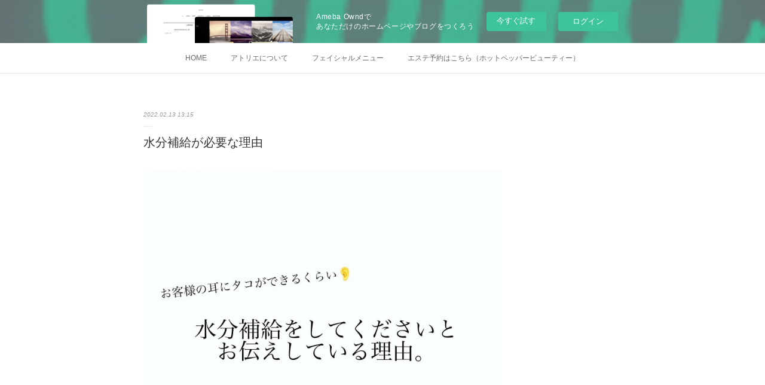

--- FILE ---
content_type: text/html; charset=utf-8
request_url: https://naotaniguchi.themedia.jp/posts/32376478
body_size: 10921
content:
<!doctype html>

            <html lang="ja" data-reactroot=""><head><meta charSet="UTF-8"/><meta http-equiv="X-UA-Compatible" content="IE=edge"/><meta name="viewport" content="width=device-width,user-scalable=no,initial-scale=1.0,minimum-scale=1.0,maximum-scale=1.0"/><title data-react-helmet="true">水分補給が必要な理由 | le.lieu（谷口奈央）Nao Taniguchi Make-up</title><link data-react-helmet="true" rel="canonical" href="https://naotaniguchi.themedia.jp/posts/32376478/"/><meta name="description" content="美肌作りは体作り。『人間は水の袋』と言われる生き物。細胞一つ一つの中はもちろん、細胞間も自由水で満たされています。そして、常に新鮮な綺麗な水分と入れ替えをしてあげることで若々しい体を保つ基礎となります"/><meta property="fb:app_id" content="522776621188656"/><meta property="og:url" content="https://naotaniguchi.themedia.jp/posts/32376478"/><meta property="og:type" content="article"/><meta property="og:title" content="水分補給が必要な理由"/><meta property="og:description" content="美肌作りは体作り。『人間は水の袋』と言われる生き物。細胞一つ一つの中はもちろん、細胞間も自由水で満たされています。そして、常に新鮮な綺麗な水分と入れ替えをしてあげることで若々しい体を保つ基礎となります"/><meta property="og:image" content="https://cdn.amebaowndme.com/madrid-prd/madrid-web/images/sites/445396/b9004cb3706f9f3ec6afd6f731c8133e_532ed6a5158938f3ad83ae615d02478f.jpg"/><meta property="og:site_name" content="le.lieu（谷口奈央）Nao Taniguchi Make-up"/><meta property="og:locale" content="ja_JP"/><meta name="twitter:card" content="summary_large_image"/><meta name="twitter:site" content="@amebaownd"/><meta name="twitter:title" content="水分補給が必要な理由 | le.lieu（谷口奈央）Nao Taniguchi Make-up"/><meta name="twitter:description" content="美肌作りは体作り。『人間は水の袋』と言われる生き物。細胞一つ一つの中はもちろん、細胞間も自由水で満たされています。そして、常に新鮮な綺麗な水分と入れ替えをしてあげることで若々しい体を保つ基礎となります"/><meta name="twitter:image" content="https://cdn.amebaowndme.com/madrid-prd/madrid-web/images/sites/445396/b9004cb3706f9f3ec6afd6f731c8133e_532ed6a5158938f3ad83ae615d02478f.jpg"/><meta name="twitter:app:id:iphone" content="911640835"/><meta name="twitter:app:url:iphone" content="amebaownd://public/sites/445396/posts/32376478"/><meta name="twitter:app:id:googleplay" content="jp.co.cyberagent.madrid"/><meta name="twitter:app:url:googleplay" content="amebaownd://public/sites/445396/posts/32376478"/><meta name="twitter:app:country" content="US"/><link rel="amphtml" href="https://amp.amebaownd.com/posts/32376478"/><link rel="alternate" type="application/rss+xml" title="le.lieu（谷口奈央）Nao Taniguchi Make-up" href="https://naotaniguchi.themedia.jp/rss.xml"/><link rel="alternate" type="application/atom+xml" title="le.lieu（谷口奈央）Nao Taniguchi Make-up" href="https://naotaniguchi.themedia.jp/atom.xml"/><link rel="sitemap" type="application/xml" title="Sitemap" href="/sitemap.xml"/><link href="https://static.amebaowndme.com/madrid-frontend/css/user.min-a66be375c.css" rel="stylesheet" type="text/css"/><link href="https://static.amebaowndme.com/madrid-frontend/css/malia/index.min-a66be375c.css" rel="stylesheet" type="text/css"/><link rel="icon" href="https://cdn.amebaowndme.com/madrid-prd/madrid-web/images/sites/445396/74d7ed3d93fc0334ce312f402ac0babc_f544aed62e50fd01dc2b62ecd0a38acf.png?width=32&amp;height=32"/><link rel="apple-touch-icon" href="https://cdn.amebaowndme.com/madrid-prd/madrid-web/images/sites/445396/74d7ed3d93fc0334ce312f402ac0babc_f544aed62e50fd01dc2b62ecd0a38acf.png?width=180&amp;height=180"/><style id="site-colors" charSet="UTF-8">.u-nav-clr {
  color: #666666;
}
.u-nav-bdr-clr {
  border-color: #666666;
}
.u-nav-bg-clr {
  background-color: #ffffff;
}
.u-nav-bg-bdr-clr {
  border-color: #ffffff;
}
.u-site-clr {
  color: #7f4b8c;
}
.u-base-bg-clr {
  background-color: #ffffff;
}
.u-btn-clr {
  color: #bbbbbb;
}
.u-btn-clr:hover,
.u-btn-clr--active {
  color: rgba(187,187,187, 0.7);
}
.u-btn-clr--disabled,
.u-btn-clr:disabled {
  color: rgba(187,187,187, 0.5);
}
.u-btn-bdr-clr {
  border-color: #cccccc;
}
.u-btn-bdr-clr:hover,
.u-btn-bdr-clr--active {
  border-color: rgba(204,204,204, 0.7);
}
.u-btn-bdr-clr--disabled,
.u-btn-bdr-clr:disabled {
  border-color: rgba(204,204,204, 0.5);
}
.u-btn-bg-clr {
  background-color: #cccccc;
}
.u-btn-bg-clr:hover,
.u-btn-bg-clr--active {
  background-color: rgba(204,204,204, 0.7);
}
.u-btn-bg-clr--disabled,
.u-btn-bg-clr:disabled {
  background-color: rgba(204,204,204, 0.5);
}
.u-txt-clr {
  color: #333333;
}
.u-txt-clr--lv1 {
  color: rgba(51,51,51, 0.7);
}
.u-txt-clr--lv2 {
  color: rgba(51,51,51, 0.5);
}
.u-txt-clr--lv3 {
  color: rgba(51,51,51, 0.3);
}
.u-txt-bg-clr {
  background-color: #eaeaea;
}
.u-lnk-clr,
.u-clr-area a {
  color: #7f4b8c;
}
.u-lnk-clr:visited,
.u-clr-area a:visited {
  color: rgba(127,75,140, 0.7);
}
.u-lnk-clr:hover,
.u-clr-area a:hover {
  color: rgba(127,75,140, 0.5);
}
.u-ttl-blk-clr {
  color: #7f4b8c;
}
.u-ttl-blk-bdr-clr {
  border-color: #7f4b8c;
}
.u-ttl-blk-bdr-clr--lv1 {
  border-color: #e5dbe8;
}
.u-bdr-clr {
  border-color: #ebebeb;
}
.u-acnt-bdr-clr {
  border-color: #ffffff;
}
.u-acnt-bg-clr {
  background-color: #ffffff;
}
body {
  background-color: #ffffff;
}
blockquote {
  color: rgba(51,51,51, 0.7);
  border-left-color: #ebebeb;
};</style><style id="user-css" charSet="UTF-8">;</style><style media="screen and (max-width: 800px)" id="user-sp-css" charSet="UTF-8">;</style><script>
              (function(i,s,o,g,r,a,m){i['GoogleAnalyticsObject']=r;i[r]=i[r]||function(){
              (i[r].q=i[r].q||[]).push(arguments)},i[r].l=1*new Date();a=s.createElement(o),
              m=s.getElementsByTagName(o)[0];a.async=1;a.src=g;m.parentNode.insertBefore(a,m)
              })(window,document,'script','//www.google-analytics.com/analytics.js','ga');
            </script></head><body id="mdrd-a66be375c" class="u-txt-clr u-base-bg-clr theme-malia plan-basic  "><noscript><iframe src="//www.googletagmanager.com/ns.html?id=GTM-PXK9MM" height="0" width="0" style="display:none;visibility:hidden"></iframe></noscript><script>
            (function(w,d,s,l,i){w[l]=w[l]||[];w[l].push({'gtm.start':
            new Date().getTime(),event:'gtm.js'});var f=d.getElementsByTagName(s)[0],
            j=d.createElement(s),dl=l!='dataLayer'?'&l='+l:'';j.async=true;j.src=
            '//www.googletagmanager.com/gtm.js?id='+i+dl;f.parentNode.insertBefore(j,f);
            })(window,document, 'script', 'dataLayer', 'GTM-PXK9MM');
            </script><div id="content"><div class="page" data-reactroot=""><div class="page__outer"><div class="page__inner u-base-bg-clr"><aside style="opacity:1 !important;visibility:visible !important;text-indent:0 !important;transform:none !important;display:block !important;position:static !important;padding:0 !important;overflow:visible !important;margin:0 !important"><div class="owndbarHeader  " style="opacity:1 !important;visibility:visible !important;text-indent:0 !important;transform:none !important;display:block !important;position:static !important;padding:0 !important;overflow:visible !important;margin:0 !important"></div></aside><div role="navigation" class="common-header__outer u-nav-bg-clr"><input type="checkbox" id="header-switch" class="common-header__switch"/><div class="common-header"><div class="common-header__inner js-nav-overflow-criterion"><ul class="common-header__nav common-header-nav"><li class="common-header-nav__item js-nav-item "><a target="" class="u-nav-clr" href="/">HOME</a></li><li class="common-header-nav__item js-nav-item "><a target="" class="u-nav-clr" href="/pages/1729476/page_201707052118">アトリエについて</a></li><li class="common-header-nav__item js-nav-item "><a target="" class="u-nav-clr" href="/pages/4316905/page_202010151559">フェイシャルメニュー</a></li><li class="common-header-nav__item js-nav-item "><a href="https://beauty.hotpepper.jp/kr/slnH000527498/" target="_blank" class="u-nav-clr">エステ予約はこちら（ホットペッパービューティー）</a></li></ul></div><label class="common-header__more u-nav-bdr-clr" for="header-switch"><span class="u-nav-bdr-clr"><span class="u-nav-bdr-clr"><span class="u-nav-bdr-clr"></span></span></span></label></div></div><div><div role="main" class="page__main-outer u-base-bg-clr"><div class="page__main page__main--blog-detail"><div class="section"><div class="page__main--blog-detail"><div class="blog-article-outer"><article class="blog-article"><div class="blog-article__inner"><div class="blog-article__header"><time class="blog-article__date u-txt-clr u-txt-clr--lv2 u-bdr-clr" dateTime="2022-02-13T13:15:27Z">2022.02.13 13:15</time></div><div class="blog-article__content"><div class="blog-article__title blog-title"><h1 class="blog-title__text u-txt-clr">水分補給が必要な理由</h1></div><div class="blog-article__body blog-body"><div class="blog-body__item"><div><div class="img img__item--"><div><img alt=""/></div></div></div></div><div class="blog-body__item"><div><div class="blog-body__text u-txt-clr u-clr-area" data-block-type="text"><p><br></p><p>美肌作りは体作り。</p><p><br></p><p>『人間は水の袋』と言われる生き物。</p><p><br></p><p>細胞一つ一つの中はもちろん、</p><p>細胞間も自由水で満たされています。</p><p><br></p><p><br></p><p><br></p><p>そして、常に新鮮な綺麗な水分と</p><p>入れ替えをしてあげることで</p><p>若々しい体を保つ基礎となります。</p><p><br></p><p><br></p><p><br></p><p>ほとんどの方がインナードライと言われる現代。</p><p><br></p><p>実は、市販のスキンケア製品の原料の</p><p>ほとんどが『水』となっているのは、</p><p>濃い成分化粧品にインナードライ肌が</p><p>耐えられないという理由もあります。</p><p><br></p><p><br></p><p>化粧品ですぐ肌が荒れるという方は、</p><p>インナードライ肌の可能性が高いです。</p><p>（医療的診断がある方は除きます）</p><p><br></p><p><br></p><p>肌が水分で満たされている方と</p><p>乾燥しすぎている方とでは、</p><p>化粧品が浸透してきた時の成分濃度が</p><p>全然変わってきてしまいます。</p><p><br></p><p><br></p><p><br></p><p>潤っている方は</p><p>500mlのペットボトルいっぱいに</p><p>水が入っているところに</p><p>美容液を垂らすのと同じなのに、</p><p><br></p><p>乾燥肌の方はほぼからに近いペットボトルに</p><p>美容液が入ってくる状態に近くなります。</p><p><br></p><p><br></p><p><br></p><p>つまり、美容液濃度が濃すぎて</p><p>細胞が過敏に反応してしまい</p><p>それを敏感肌で荒れやすいと</p><p>勘違いしている場合もあります。</p><p><br></p><p><br></p><p><br></p><p>その判断を見極めるためにも、</p><p>高い化粧品やサロンケアをする前に、</p><p>ぜひ水分補給をしてみてほしいです。</p><p><br></p><p><br></p><p>肌荒れの原因は100人いたら100通り！</p><p>一つ一つ一緒に見つけていきましょう。</p><p><br></p><p class=""><br></p><p>スキンケア商品のお試し、ご購入のみもお気軽にお問い合わせください。</p><p class=""><br></p></div></div></div><div class="blog-body__item"><div><div class="quote u-clr-area quote--line.me"><div class="ogp u-bdr-clr"><a target="_blank" class="ogp__action" href="https://lin.ee/MNxZNbK"><div class="ogp__img"><div><img alt=""/></div></div><div class="ogp__body"><p class="ogp__title u-txt-clr">LINE Add Friend</p><div class="ogp__text u-txt-clr u-txt-clr--lv1"><p>LINE</p></div><p class="ogp__site ogp__site--ellipsis u-txt-clr u-txt-clr--lv1">line.me</p></div></a></div></div></div></div><div class="blog-body__item"><div><div class="img img__item--"><div><img alt=""/></div></div></div></div><div class="blog-body__item"><div><div class="blog-body__text u-txt-clr u-clr-area" data-block-type="text"><p><br></p><p><br></p><p>============</p><p>le.lieu</p><p>富山市窪本町</p><p>平日10時〜16時</p><p class="">土曜9時〜13時</p><p class="">※日、祝定休</p><p class=""><br></p><p class="">完全予約制</p><p class="">完全入替制</p><p class="">メンズOK</p><p class=""><br></p><p>消毒のご協力ありがとうございます。</p></div></div></div></div></div><div class="blog-article__footer"><div class="bloginfo"><div class="bloginfo__category bloginfo-category"><ul class="bloginfo-category__list bloginfo-category-list"><li class="bloginfo-category-list__item"><a class="u-txt-clr u-txt-clr--lv2" href="/posts/categories/3700594">スキンケア<!-- -->(<!-- -->30<!-- -->)</a></li></ul></div></div><div class="reblog-btn-outer"><div class="reblog-btn-body"><button class="reblog-btn"><span class="reblog-btn__inner"><span class="icon icon--reblog2"></span></span></button></div></div></div></div><div class="complementary-outer complementary-outer--slot2"><div class="complementary complementary--shareButton "><div class="block-type--shareButton"><div class="share share--filled share--filled-4"><button class="share__btn--facebook share__btn share__btn--filled"><span aria-hidden="true" class="icon--facebook icon"></span></button><button class="share__btn--twitter share__btn share__btn--filled"><span aria-hidden="true" class="icon--twitter icon"></span></button><button class="share__btn--nanagogo share__btn share__btn--filled"><span aria-hidden="true" class="icon--nanagogo icon"></span></button></div></div></div><div class="complementary complementary--siteFollow "><div class="block-type--siteFollow"><div class="site-follow u-bdr-clr"><div class="site-follow__img"><div><img alt=""/></div></div><div class="site-follow__body"><p class="site-follow__title u-txt-clr"><span class="site-follow__title-inner ">le.lieu（谷口奈央）Nao Taniguchi Make-up</span></p><p class="site-follow__text u-txt-clr u-txt-clr--lv1">圧倒的な『キレイ』を手に入れる。
富山市の自宅アトリエでメイクレッスン、お肌ケアの提案をしています。
レッスンのスケジュールや様子、メイクアップ情報などを更新しています。</p><div class="site-follow__btn-outer"><button class="site-follow__btn site-follow__btn--yet"><div class="site-follow__btn-text"><span aria-hidden="true" class="site-follow__icon icon icon--plus"></span>フォロー</div></button></div></div></div></div></div><div class="complementary complementary--relatedPosts "><div class="block-type--relatedPosts"></div></div><div class="complementary complementary--postPrevNext "><div class="block-type--postPrevNext"><div class="pager pager--type1"><ul class="pager__list"><li class="pager__item pager__item--prev pager__item--bg"><a class="pager__item-inner " style="background-image:url(https://cdn.amebaowndme.com/madrid-prd/madrid-web/images/sites/445396/651cb3ba3588641e21557450e33481d5_0d717298e90fb45e15c4cb405cf59f08.jpg?width=400)" href="/posts/32452369"><time class="pager__date " dateTime="2022-02-18T12:48:03Z">2022.02.18 12:48</time><div><span class="pager__description ">リアボーテ　タラソトリートメント</span></div><span aria-hidden="true" class="pager__icon icon icon--disclosure-l4 "></span></a></li><li class="pager__item pager__item--next pager__item--bg"><a class="pager__item-inner " style="background-image:url(https://imgbp.hotp.jp/CSP/IMG_SRC_K/36/76/C025743676/C025743676_73-97.jpg)" href="/posts/32212328"><time class="pager__date " dateTime="2022-02-03T02:38:26Z">2022.02.03 02:38</time><div><span class="pager__description ">メニューを見直し中</span></div><span aria-hidden="true" class="pager__icon icon icon--disclosure-r4 "></span></a></li></ul></div></div></div></div><div class="blog-article__comment"><div class="comment-list js-comment-list"><div><p class="comment-count u-txt-clr u-txt-clr--lv2"><span>0</span>コメント</p><ul><li class="comment-list__item comment-item js-comment-form"><div class="comment-item__body"><form class="comment-item__form u-bdr-clr "><div class="comment-item__form-head"><textarea type="text" id="post-comment" maxLength="1100" placeholder="コメントする..." class="comment-item__input"></textarea></div><div class="comment-item__form-foot"><p class="comment-item__count-outer"><span class="comment-item__count ">1000</span> / 1000</p><button type="submit" disabled="" class="comment-item__submit">投稿</button></div></form></div></li></ul></div></div></div><div class="pswp" tabindex="-1" role="dialog" aria-hidden="true"><div class="pswp__bg"></div><div class="pswp__scroll-wrap"><div class="pswp__container"><div class="pswp__item"></div><div class="pswp__item"></div><div class="pswp__item"></div></div><div class="pswp__ui pswp__ui--hidden"><div class="pswp__top-bar"><div class="pswp__counter"></div><button class="pswp__button pswp__button--close" title="Close (Esc)"></button><button class="pswp__button pswp__button--share" title="Share"></button><button class="pswp__button pswp__button--fs" title="Toggle fullscreen"></button><button class="pswp__button pswp__button--zoom" title="Zoom in/out"></button><div class="pswp__preloader"><div class="pswp__preloader__icn"><div class="pswp__preloader__cut"><div class="pswp__preloader__donut"></div></div></div></div></div><div class="pswp__share-modal pswp__share-modal--hidden pswp__single-tap"><div class="pswp__share-tooltip"></div></div><div class="pswp__button pswp__button--close pswp__close"><span class="pswp__close__item pswp__close"></span><span class="pswp__close__item pswp__close"></span></div><div class="pswp__bottom-bar"><button class="pswp__button pswp__button--arrow--left js-lightbox-arrow" title="Previous (arrow left)"></button><button class="pswp__button pswp__button--arrow--right js-lightbox-arrow" title="Next (arrow right)"></button></div><div class=""><div class="pswp__caption"><div class="pswp__caption"></div><div class="pswp__caption__link"><a class="js-link"></a></div></div></div></div></div></div></article></div></div></div></div></div></div><aside style="opacity:1 !important;visibility:visible !important;text-indent:0 !important;transform:none !important;display:block !important;position:static !important;padding:0 !important;overflow:visible !important;margin:0 !important"><div class="owndbar" style="opacity:1 !important;visibility:visible !important;text-indent:0 !important;transform:none !important;display:block !important;position:static !important;padding:0 !important;overflow:visible !important;margin:0 !important"></div></aside><footer role="contentinfo" class="page__footer footer" style="opacity:1 !important;visibility:visible !important;text-indent:0 !important;overflow:visible !important;position:static !important"><div class="footer__inner u-bdr-clr " style="opacity:1 !important;visibility:visible !important;text-indent:0 !important;overflow:visible !important;display:block !important;transform:none !important"><div class="footer__item u-bdr-clr" style="opacity:1 !important;visibility:visible !important;text-indent:0 !important;overflow:visible !important;display:block !important;transform:none !important"><p class="footer__copyright u-font"><small class="u-txt-clr u-txt-clr--lv2 u-font" style="color:rgba(51,51,51, 0.5) !important">Copyright © <!-- -->2025<!-- --> <!-- -->le.lieu（谷口奈央）Nao Taniguchi Make-up<!-- -->.</small></p><div class="powered-by"><a href="https://www.amebaownd.com" class="powered-by__link"><span class="powered-by__text">Powered by</span><span class="powered-by__logo">AmebaOwnd</span><span class="powered-by__text">無料でホームページをつくろう</span></a></div></div></div></footer></div></div><div class="toast"></div></div></div><img src="//sy.ameblo.jp/sync/?org=sy.themedia.jp" alt="" style="display:none" width="1" height="1"/><script charSet="UTF-8">window.mdrdEnv="prd";</script><script charSet="UTF-8">window.INITIAL_STATE={"authenticate":{"authCheckCompleted":false,"isAuthorized":false},"blogPostReblogs":{},"category":{},"currentSite":{"fetching":false,"status":null,"site":{}},"shopCategory":{},"categories":{},"notifications":{},"page":{},"paginationTitle":{},"postArchives":{},"postComments":{"32376478":{"data":[],"pagination":{"total":0,"offset":0,"limit":3,"cursors":{"after":"","before":""}},"fetching":false},"submitting":false,"postStatus":null},"postDetail":{"postDetail-blogPostId:32376478":{"fetching":false,"loaded":true,"meta":{"code":200},"data":{"id":"32376478","userId":"593869","siteId":"445396","status":"publish","title":"水分補給が必要な理由","contents":[{"type":"image","fit":true,"scale":0.75,"align":"","url":"https:\u002F\u002Fcdn.amebaowndme.com\u002Fmadrid-prd\u002Fmadrid-web\u002Fimages\u002Fsites\u002F445396\u002Fb9004cb3706f9f3ec6afd6f731c8133e_532ed6a5158938f3ad83ae615d02478f.jpg","link":"","width":1440,"height":1440,"target":"_self","lightboxIndex":0},{"type":"text","format":"html","value":"\u003Cp\u003E\u003Cbr\u003E\u003C\u002Fp\u003E\u003Cp\u003E美肌作りは体作り。\u003C\u002Fp\u003E\u003Cp\u003E\u003Cbr\u003E\u003C\u002Fp\u003E\u003Cp\u003E『人間は水の袋』と言われる生き物。\u003C\u002Fp\u003E\u003Cp\u003E\u003Cbr\u003E\u003C\u002Fp\u003E\u003Cp\u003E細胞一つ一つの中はもちろん、\u003C\u002Fp\u003E\u003Cp\u003E細胞間も自由水で満たされています。\u003C\u002Fp\u003E\u003Cp\u003E\u003Cbr\u003E\u003C\u002Fp\u003E\u003Cp\u003E\u003Cbr\u003E\u003C\u002Fp\u003E\u003Cp\u003E\u003Cbr\u003E\u003C\u002Fp\u003E\u003Cp\u003Eそして、常に新鮮な綺麗な水分と\u003C\u002Fp\u003E\u003Cp\u003E入れ替えをしてあげることで\u003C\u002Fp\u003E\u003Cp\u003E若々しい体を保つ基礎となります。\u003C\u002Fp\u003E\u003Cp\u003E\u003Cbr\u003E\u003C\u002Fp\u003E\u003Cp\u003E\u003Cbr\u003E\u003C\u002Fp\u003E\u003Cp\u003E\u003Cbr\u003E\u003C\u002Fp\u003E\u003Cp\u003Eほとんどの方がインナードライと言われる現代。\u003C\u002Fp\u003E\u003Cp\u003E\u003Cbr\u003E\u003C\u002Fp\u003E\u003Cp\u003E実は、市販のスキンケア製品の原料の\u003C\u002Fp\u003E\u003Cp\u003Eほとんどが『水』となっているのは、\u003C\u002Fp\u003E\u003Cp\u003E濃い成分化粧品にインナードライ肌が\u003C\u002Fp\u003E\u003Cp\u003E耐えられないという理由もあります。\u003C\u002Fp\u003E\u003Cp\u003E\u003Cbr\u003E\u003C\u002Fp\u003E\u003Cp\u003E\u003Cbr\u003E\u003C\u002Fp\u003E\u003Cp\u003E化粧品ですぐ肌が荒れるという方は、\u003C\u002Fp\u003E\u003Cp\u003Eインナードライ肌の可能性が高いです。\u003C\u002Fp\u003E\u003Cp\u003E（医療的診断がある方は除きます）\u003C\u002Fp\u003E\u003Cp\u003E\u003Cbr\u003E\u003C\u002Fp\u003E\u003Cp\u003E\u003Cbr\u003E\u003C\u002Fp\u003E\u003Cp\u003E肌が水分で満たされている方と\u003C\u002Fp\u003E\u003Cp\u003E乾燥しすぎている方とでは、\u003C\u002Fp\u003E\u003Cp\u003E化粧品が浸透してきた時の成分濃度が\u003C\u002Fp\u003E\u003Cp\u003E全然変わってきてしまいます。\u003C\u002Fp\u003E\u003Cp\u003E\u003Cbr\u003E\u003C\u002Fp\u003E\u003Cp\u003E\u003Cbr\u003E\u003C\u002Fp\u003E\u003Cp\u003E\u003Cbr\u003E\u003C\u002Fp\u003E\u003Cp\u003E潤っている方は\u003C\u002Fp\u003E\u003Cp\u003E500mlのペットボトルいっぱいに\u003C\u002Fp\u003E\u003Cp\u003E水が入っているところに\u003C\u002Fp\u003E\u003Cp\u003E美容液を垂らすのと同じなのに、\u003C\u002Fp\u003E\u003Cp\u003E\u003Cbr\u003E\u003C\u002Fp\u003E\u003Cp\u003E乾燥肌の方はほぼからに近いペットボトルに\u003C\u002Fp\u003E\u003Cp\u003E美容液が入ってくる状態に近くなります。\u003C\u002Fp\u003E\u003Cp\u003E\u003Cbr\u003E\u003C\u002Fp\u003E\u003Cp\u003E\u003Cbr\u003E\u003C\u002Fp\u003E\u003Cp\u003E\u003Cbr\u003E\u003C\u002Fp\u003E\u003Cp\u003Eつまり、美容液濃度が濃すぎて\u003C\u002Fp\u003E\u003Cp\u003E細胞が過敏に反応してしまい\u003C\u002Fp\u003E\u003Cp\u003Eそれを敏感肌で荒れやすいと\u003C\u002Fp\u003E\u003Cp\u003E勘違いしている場合もあります。\u003C\u002Fp\u003E\u003Cp\u003E\u003Cbr\u003E\u003C\u002Fp\u003E\u003Cp\u003E\u003Cbr\u003E\u003C\u002Fp\u003E\u003Cp\u003E\u003Cbr\u003E\u003C\u002Fp\u003E\u003Cp\u003Eその判断を見極めるためにも、\u003C\u002Fp\u003E\u003Cp\u003E高い化粧品やサロンケアをする前に、\u003C\u002Fp\u003E\u003Cp\u003Eぜひ水分補給をしてみてほしいです。\u003C\u002Fp\u003E\u003Cp\u003E\u003Cbr\u003E\u003C\u002Fp\u003E\u003Cp\u003E\u003Cbr\u003E\u003C\u002Fp\u003E\u003Cp\u003E肌荒れの原因は100人いたら100通り！\u003C\u002Fp\u003E\u003Cp\u003E一つ一つ一緒に見つけていきましょう。\u003C\u002Fp\u003E\u003Cp\u003E\u003Cbr\u003E\u003C\u002Fp\u003E\u003Cp class=\"\"\u003E\u003Cbr\u003E\u003C\u002Fp\u003E\u003Cp\u003Eスキンケア商品のお試し、ご購入のみもお気軽にお問い合わせください。\u003C\u002Fp\u003E\u003Cp class=\"\"\u003E\u003Cbr\u003E\u003C\u002Fp\u003E"},{"type":"quote","provider":"","url":"https:\u002F\u002Flin.ee\u002FMNxZNbK","json":{"thumbnail":"https:\u002F\u002Fpage-share.line.me\u002F@jej5027h\u002Fog_image.png?ts=1644758101680","provider":"line.me","url":"https:\u002F\u002Fline.me\u002FR\u002Fti\u002Fp\u002F@jej5027h","title":"LINE Add Friend","description":"LINE"},"html":""},{"type":"image","fit":true,"scale":0.5,"align":"","url":"https:\u002F\u002Fcdn.amebaowndme.com\u002Fmadrid-prd\u002Fmadrid-web\u002Fimages\u002Fsites\u002F445396\u002F7b828510e9e3744ec27a634254390fbb_a0c5b7bf668c4524b829ed6aee407f18.png","link":"","width":360,"height":360,"target":"_self","lightboxIndex":1},{"type":"text","format":"html","value":"\u003Cp\u003E\u003Cbr\u003E\u003C\u002Fp\u003E\u003Cp\u003E\u003Cbr\u003E\u003C\u002Fp\u003E\u003Cp\u003E============\u003C\u002Fp\u003E\u003Cp\u003Ele.lieu\u003C\u002Fp\u003E\u003Cp\u003E富山市窪本町\u003C\u002Fp\u003E\u003Cp\u003E平日10時〜16時\u003C\u002Fp\u003E\u003Cp class=\"\"\u003E土曜9時〜13時\u003C\u002Fp\u003E\u003Cp class=\"\"\u003E※日、祝定休\u003C\u002Fp\u003E\u003Cp class=\"\"\u003E\u003Cbr\u003E\u003C\u002Fp\u003E\u003Cp class=\"\"\u003E完全予約制\u003C\u002Fp\u003E\u003Cp class=\"\"\u003E完全入替制\u003C\u002Fp\u003E\u003Cp class=\"\"\u003EメンズOK\u003C\u002Fp\u003E\u003Cp class=\"\"\u003E\u003Cbr\u003E\u003C\u002Fp\u003E\u003Cp\u003E消毒のご協力ありがとうございます。\u003C\u002Fp\u003E"}],"urlPath":"","publishedUrl":"https:\u002F\u002Fnaotaniguchi.themedia.jp\u002Fposts\u002F32376478","ogpDescription":"","ogpImageUrl":"","contentFiltered":"","viewCount":0,"commentCount":0,"reblogCount":0,"prevBlogPost":{"id":"32452369","title":"リアボーテ　タラソトリートメント","summary":"圧倒的な透明感！『リアボーテ　タラソトリートメント』","imageUrl":"https:\u002F\u002Fcdn.amebaowndme.com\u002Fmadrid-prd\u002Fmadrid-web\u002Fimages\u002Fsites\u002F445396\u002F651cb3ba3588641e21557450e33481d5_0d717298e90fb45e15c4cb405cf59f08.jpg","publishedAt":"2022-02-18T12:48:03Z"},"nextBlogPost":{"id":"32212328","title":"メニューを見直し中","summary":"ただいま、アトリエのメニューを少し見直ししています。グランハーブやグランタラソが加わり、そのほかのメニューも皆様の肌質に合わせてオーダーメイドで対応できるようになってきましたので、色々と模索中です。随時更新していますが、まだまだ追いついておりません^^;近日中にアップできる様に頑張ります！ぜひチェックをお願いします。ホットペッパーが、今のところ一番最新版になると思います。↓","imageUrl":"https:\u002F\u002Fimgbp.hotp.jp\u002FCSP\u002FIMG_SRC_K\u002F36\u002F76\u002FC025743676\u002FC025743676_73-97.jpg","publishedAt":"2022-02-03T02:38:26Z"},"rebloggedPost":false,"blogCategories":[{"id":"3700594","siteId":"445396","label":"スキンケア","publishedCount":30,"createdAt":"2020-11-06T13:44:29Z","updatedAt":"2021-11-09T06:45:40Z"}],"user":{"id":"593869","nickname":"happy-n-t","description":"結婚・妊娠を機に専業主婦に。\n初めての子育ての日々の生活を気ままに書いています\n","official":false,"photoUrl":"https:\u002F\u002Fprofile-api.ameba.jp\u002Fv2\u002Fas\u002Fo0670ff9f16f96082fff7caa7839b5243dd6ce8f\u002FprofileImage?cat=300","followingCount":1,"createdAt":"2018-03-08T12:41:11Z","updatedAt":"2022-05-06T08:36:34Z"},"updateUser":{"id":"593869","nickname":"happy-n-t","description":"結婚・妊娠を機に専業主婦に。\n初めての子育ての日々の生活を気ままに書いています\n","official":false,"photoUrl":"https:\u002F\u002Fprofile-api.ameba.jp\u002Fv2\u002Fas\u002Fo0670ff9f16f96082fff7caa7839b5243dd6ce8f\u002FprofileImage?cat=300","followingCount":1,"createdAt":"2018-03-08T12:41:11Z","updatedAt":"2022-05-06T08:36:34Z"},"comments":{"pagination":{"total":0,"offset":0,"limit":3,"cursors":{"after":"","before":""}},"data":[]},"publishedAt":"2022-02-13T13:15:27Z","createdAt":"2022-02-13T13:15:28Z","updatedAt":"2022-02-13T13:15:28Z","version":1}}},"postList":{},"shopList":{},"shopItemDetail":{},"pureAd":{},"keywordSearch":{},"proxyFrame":{"loaded":false},"relatedPostList":{},"route":{"route":{"path":"\u002Fposts\u002F:blog_post_id","component":function Connect(props, context) {
        _classCallCheck(this, Connect);

        var _this = _possibleConstructorReturn(this, _Component.call(this, props, context));

        _this.version = version;
        _this.store = props.store || context.store;

        (0, _invariant2["default"])(_this.store, 'Could not find "store" in either the context or ' + ('props of "' + connectDisplayName + '". ') + 'Either wrap the root component in a <Provider>, ' + ('or explicitly pass "store" as a prop to "' + connectDisplayName + '".'));

        var storeState = _this.store.getState();
        _this.state = { storeState: storeState };
        _this.clearCache();
        return _this;
      },"route":{"id":"0","type":"blog_post_detail","idForType":"0","title":"","urlPath":"\u002Fposts\u002F:blog_post_id","isHomePage":false}},"params":{"blog_post_id":"32376478"},"location":{"pathname":"\u002Fposts\u002F32376478","search":"","hash":"","action":"POP","key":"z0ki2k","query":{}}},"siteConfig":{"tagline":"圧倒的な『キレイ』を手に入れる。\n富山市の自宅アトリエでメイクレッスン、お肌ケアの提案をしています。\nレッスンのスケジュールや様子、メイクアップ情報などを更新しています。","title":"le.lieu（谷口奈央）Nao Taniguchi Make-up","copyright":"","iconUrl":"https:\u002F\u002Fcdn.amebaowndme.com\u002Fmadrid-prd\u002Fmadrid-web\u002Fimages\u002Fsites\u002F445396\u002F222aa796822e73e16b75e82e79569cca_c2e53536310634f3436879d0d725e18c.jpg","logoUrl":"https:\u002F\u002Fcdn.amebaowndme.com\u002Fmadrid-prd\u002Fmadrid-web\u002Fimages\u002Fsites\u002F445396\u002F20dd5fd430a787bb34f89ba8f4d65b70_59ff6f859eb2227b86ac615b515df264.jpg","coverImageUrl":"https:\u002F\u002Fcdn.amebaowndme.com\u002Fmadrid-prd\u002Fmadrid-web\u002Fimages\u002Fsites\u002F445396\u002F8dfdc6cd79ba5312d0785543a8f739e6_2e4fa090be9c2d12f299c367ad9b4968.jpg","homePageId":"1729475","siteId":"445396","siteCategoryIds":[147,312,318],"themeId":"5","theme":"malia","shopId":"","openedShop":false,"shop":{"law":{"userType":"","corporateName":"","firstName":"","lastName":"","zipCode":"","prefecture":"","address":"","telNo":"","aboutContact":"","aboutPrice":"","aboutPay":"","aboutService":"","aboutReturn":""},"privacyPolicy":{"operator":"","contact":"","collectAndUse":"","restrictionToThirdParties":"","supervision":"","disclosure":"","cookie":""}},"user":{"id":"593869","nickname":"happy-n-t","photoUrl":"","createdAt":"2018-03-08T12:41:11Z","updatedAt":"2022-05-06T08:36:34Z"},"commentApproval":"accept","plan":{"id":"1","name":"Free","ownd_header":false,"powered_by":false,"pure_ads":false},"verifiedType":"general","navigations":[{"title":"HOME","urlPath":".\u002F","target":"_self","pageId":"1729475"},{"title":"アトリエについて","urlPath":".\u002Fpages\u002F1729476\u002Fpage_201707052118","target":"_self","pageId":"1729476"},{"title":"フェイシャルメニュー","urlPath":".\u002Fpages\u002F4316905\u002Fpage_202010151559","target":"_self","pageId":"4316905"},{"title":"エステ予約はこちら（ホットペッパービューティー）","urlPath":"https:\u002F\u002Fbeauty.hotpepper.jp\u002Fkr\u002FslnH000527498\u002F","target":"_blank","pageId":"0"}],"routings":[{"id":"0","type":"blog","idForType":"0","title":"","urlPath":"\u002Fposts\u002Fpage\u002F:page_num","isHomePage":false},{"id":"0","type":"blog_post_archive","idForType":"0","title":"","urlPath":"\u002Fposts\u002Farchives\u002F:yyyy\u002F:mm","isHomePage":false},{"id":"0","type":"blog_post_archive","idForType":"0","title":"","urlPath":"\u002Fposts\u002Farchives\u002F:yyyy\u002F:mm\u002Fpage\u002F:page_num","isHomePage":false},{"id":"0","type":"blog_post_category","idForType":"0","title":"","urlPath":"\u002Fposts\u002Fcategories\u002F:category_id","isHomePage":false},{"id":"0","type":"blog_post_category","idForType":"0","title":"","urlPath":"\u002Fposts\u002Fcategories\u002F:category_id\u002Fpage\u002F:page_num","isHomePage":false},{"id":"0","type":"author","idForType":"0","title":"","urlPath":"\u002Fauthors\u002F:user_id","isHomePage":false},{"id":"0","type":"author","idForType":"0","title":"","urlPath":"\u002Fauthors\u002F:user_id\u002Fpage\u002F:page_num","isHomePage":false},{"id":"0","type":"blog_post_category","idForType":"0","title":"","urlPath":"\u002Fposts\u002Fcategory\u002F:category_id","isHomePage":false},{"id":"0","type":"blog_post_category","idForType":"0","title":"","urlPath":"\u002Fposts\u002Fcategory\u002F:category_id\u002Fpage\u002F:page_num","isHomePage":false},{"id":"0","type":"blog_post_detail","idForType":"0","title":"","urlPath":"\u002Fposts\u002F:blog_post_id","isHomePage":false},{"id":"0","type":"keywordSearch","idForType":"0","title":"","urlPath":"\u002Fsearch\u002Fq\u002F:query","isHomePage":false},{"id":"0","type":"keywordSearch","idForType":"0","title":"","urlPath":"\u002Fsearch\u002Fq\u002F:query\u002Fpage\u002F:page_num","isHomePage":false},{"id":"4708205","type":"static","idForType":"0","title":"高精度遺伝子分析『デオキシル』","urlPath":"\u002Fpages\u002F4708205\u002F","isHomePage":false},{"id":"4708205","type":"static","idForType":"0","title":"高精度遺伝子分析『デオキシル』","urlPath":"\u002Fpages\u002F4708205\u002F:url_path","isHomePage":false},{"id":"4316905","type":"static","idForType":"0","title":"フェイシャルメニュー","urlPath":"\u002Fpages\u002F4316905\u002F","isHomePage":false},{"id":"4316905","type":"static","idForType":"0","title":"フェイシャルメニュー","urlPath":"\u002Fpages\u002F4316905\u002F:url_path","isHomePage":false},{"id":"4316864","type":"static","idForType":"0","title":"ページ","urlPath":"\u002Fpages\u002F4316864\u002F","isHomePage":false},{"id":"4316864","type":"static","idForType":"0","title":"ページ","urlPath":"\u002Fpages\u002F4316864\u002F:url_path","isHomePage":false},{"id":"2793088","type":"static","idForType":"0","title":"メイクアップ&ヘアセットお仕度","urlPath":"\u002Fpages\u002F2793088\u002F","isHomePage":false},{"id":"2793088","type":"static","idForType":"0","title":"メイクアップ&ヘアセットお仕度","urlPath":"\u002Fpages\u002F2793088\u002F:url_path","isHomePage":false},{"id":"1757863","type":"instagramAlbum","idForType":"41328","title":"Instagram","urlPath":"\u002Fpages\u002F1757863\u002F","isHomePage":false},{"id":"1757863","type":"instagramAlbum","idForType":"41328","title":"Instagram","urlPath":"\u002Fpages\u002F1757863\u002F:url_path","isHomePage":false},{"id":"1757863","type":"instagramAlbum","idForType":"41328","title":"Instagram","urlPath":"\u002Finstagram_photos\u002Fpage\u002F:page_num","isHomePage":false},{"id":"1729477","type":"static","idForType":"0","title":"レッスンメニュー","urlPath":"\u002Fpages\u002F1729477\u002F","isHomePage":false},{"id":"1729477","type":"static","idForType":"0","title":"レッスンメニュー","urlPath":"\u002Fpages\u002F1729477\u002F:url_path","isHomePage":false},{"id":"1729476","type":"static","idForType":"0","title":"アトリエについて","urlPath":"\u002Fpages\u002F1729476\u002F","isHomePage":false},{"id":"1729476","type":"static","idForType":"0","title":"アトリエについて","urlPath":"\u002Fpages\u002F1729476\u002F:url_path","isHomePage":false},{"id":"1729475","type":"blog","idForType":"0","title":"HOME","urlPath":"\u002Fpages\u002F1729475\u002F","isHomePage":true},{"id":"1729475","type":"blog","idForType":"0","title":"HOME","urlPath":"\u002Fpages\u002F1729475\u002F:url_path","isHomePage":true},{"id":"1729475","type":"blog","idForType":"0","title":"HOME","urlPath":"\u002F","isHomePage":true}],"siteColors":{"navigationBackground":"#ffffff","navigationText":"#666666","siteTitleText":"#7f4b8c","background":"#ffffff","buttonBackground":"#cccccc","buttonText":"#bbbbbb","text":"#333333","link":"#7f4b8c","titleBlock":"#7f4b8c","border":"#ebebeb","accent":"#ffffff"},"wovnioAttribute":"","useAuthorBlock":false,"twitterHashtags":"","createdAt":"2018-03-08T12:41:16Z","seoTitle":"富山県で圧倒的なキレイを手に入れる！『自分が大好きになる』最新・最旬・最短・最高のメイク&ヘアレッスン。最短で垢抜けるテクニック。最新肌再生エステも！メイクセミナー講師、撮影ヘアメイクも承ります。","isPreview":false,"siteCategory":[{"id":"147","label":"お店"},{"id":"312","label":"習い事・教室"},{"id":"318","label":"癒し・美容スクール"}],"previewPost":null,"previewShopItem":null,"hasAmebaIdConnection":true,"serverTime":"2025-12-03T22:21:58Z","complementaries":{"2":{"contents":{"layout":{"rows":[{"columns":[{"blocks":[{"type":"shareButton","design":"filled","providers":["facebook","twitter","nanagogo","line"]},{"type":"siteFollow","description":""},{"type":"relatedPosts","layoutType":"listl","showHeading":true,"heading":"関連記事","limit":3},{"type":"postPrevNext","showImage":true}]}]}]}},"created_at":"2018-03-08T12:41:16Z","updated_at":"2018-03-08T12:45:27Z"},"11":{"contents":{"layout":{"rows":[{"columns":[{"blocks":[{"type":"keywordSearch","heading":"","showHeading":false},{"type":"post","mode":"summary","title":"記事一覧","buttonTitle":"","limit":5,"layoutType":"sidebarm","categoryIds":"","showTitle":true,"showButton":true,"sortType":"recent"},{"type":"postsCategory","heading":"カテゴリ","showHeading":true,"showCount":true,"design":"tagcloud"},{"type":"postsArchive","heading":"アーカイブ","showHeading":true,"design":"accordion"},{"type":"siteFollow","description":""}]}]}]}},"created_at":"2018-03-08T12:41:16Z","updated_at":"2018-03-08T12:45:27Z"}},"siteColorsCss":".u-nav-clr {\n  color: #666666;\n}\n.u-nav-bdr-clr {\n  border-color: #666666;\n}\n.u-nav-bg-clr {\n  background-color: #ffffff;\n}\n.u-nav-bg-bdr-clr {\n  border-color: #ffffff;\n}\n.u-site-clr {\n  color: #7f4b8c;\n}\n.u-base-bg-clr {\n  background-color: #ffffff;\n}\n.u-btn-clr {\n  color: #bbbbbb;\n}\n.u-btn-clr:hover,\n.u-btn-clr--active {\n  color: rgba(187,187,187, 0.7);\n}\n.u-btn-clr--disabled,\n.u-btn-clr:disabled {\n  color: rgba(187,187,187, 0.5);\n}\n.u-btn-bdr-clr {\n  border-color: #cccccc;\n}\n.u-btn-bdr-clr:hover,\n.u-btn-bdr-clr--active {\n  border-color: rgba(204,204,204, 0.7);\n}\n.u-btn-bdr-clr--disabled,\n.u-btn-bdr-clr:disabled {\n  border-color: rgba(204,204,204, 0.5);\n}\n.u-btn-bg-clr {\n  background-color: #cccccc;\n}\n.u-btn-bg-clr:hover,\n.u-btn-bg-clr--active {\n  background-color: rgba(204,204,204, 0.7);\n}\n.u-btn-bg-clr--disabled,\n.u-btn-bg-clr:disabled {\n  background-color: rgba(204,204,204, 0.5);\n}\n.u-txt-clr {\n  color: #333333;\n}\n.u-txt-clr--lv1 {\n  color: rgba(51,51,51, 0.7);\n}\n.u-txt-clr--lv2 {\n  color: rgba(51,51,51, 0.5);\n}\n.u-txt-clr--lv3 {\n  color: rgba(51,51,51, 0.3);\n}\n.u-txt-bg-clr {\n  background-color: #eaeaea;\n}\n.u-lnk-clr,\n.u-clr-area a {\n  color: #7f4b8c;\n}\n.u-lnk-clr:visited,\n.u-clr-area a:visited {\n  color: rgba(127,75,140, 0.7);\n}\n.u-lnk-clr:hover,\n.u-clr-area a:hover {\n  color: rgba(127,75,140, 0.5);\n}\n.u-ttl-blk-clr {\n  color: #7f4b8c;\n}\n.u-ttl-blk-bdr-clr {\n  border-color: #7f4b8c;\n}\n.u-ttl-blk-bdr-clr--lv1 {\n  border-color: #e5dbe8;\n}\n.u-bdr-clr {\n  border-color: #ebebeb;\n}\n.u-acnt-bdr-clr {\n  border-color: #ffffff;\n}\n.u-acnt-bg-clr {\n  background-color: #ffffff;\n}\nbody {\n  background-color: #ffffff;\n}\nblockquote {\n  color: rgba(51,51,51, 0.7);\n  border-left-color: #ebebeb;\n}","siteFont":{"id":"28","name":"Oswald"},"siteCss":"","siteSpCss":"","meta":{"Title":"水分補給が必要な理由 | 富山県で圧倒的なキレイを手に入れる！『自分が大好きになる』最新・最旬・最短・最高のメイク&ヘアレッスン。最短で垢抜けるテクニック。最新肌再生エステも！メイクセミナー講師、撮影ヘアメイクも承ります。","Description":"美肌作りは体作り。『人間は水の袋』と言われる生き物。細胞一つ一つの中はもちろん、細胞間も自由水で満たされています。そして、常に新鮮な綺麗な水分と入れ替えをしてあげることで若々しい体を保つ基礎となります","Keywords":"","Noindex":false,"Nofollow":false,"CanonicalUrl":"https:\u002F\u002Fnaotaniguchi.themedia.jp\u002Fposts\u002F32376478","AmpHtml":"https:\u002F\u002Famp.amebaownd.com\u002Fposts\u002F32376478","DisabledFragment":false,"OgMeta":{"Type":"article","Title":"水分補給が必要な理由","Description":"美肌作りは体作り。『人間は水の袋』と言われる生き物。細胞一つ一つの中はもちろん、細胞間も自由水で満たされています。そして、常に新鮮な綺麗な水分と入れ替えをしてあげることで若々しい体を保つ基礎となります","Image":"https:\u002F\u002Fcdn.amebaowndme.com\u002Fmadrid-prd\u002Fmadrid-web\u002Fimages\u002Fsites\u002F445396\u002Fb9004cb3706f9f3ec6afd6f731c8133e_532ed6a5158938f3ad83ae615d02478f.jpg","SiteName":"le.lieu（谷口奈央）Nao Taniguchi Make-up","Locale":"ja_JP"},"DeepLinkMeta":{"Ios":{"Url":"amebaownd:\u002F\u002Fpublic\u002Fsites\u002F445396\u002Fposts\u002F32376478","AppStoreId":"911640835","AppName":"Ameba Ownd"},"Android":{"Url":"amebaownd:\u002F\u002Fpublic\u002Fsites\u002F445396\u002Fposts\u002F32376478","AppName":"Ameba Ownd","Package":"jp.co.cyberagent.madrid"},"WebUrl":"https:\u002F\u002Fnaotaniguchi.themedia.jp\u002Fposts\u002F32376478"},"TwitterCard":{"Type":"summary_large_image","Site":"@amebaownd","Creator":"","Title":"水分補給が必要な理由 | le.lieu（谷口奈央）Nao Taniguchi Make-up","Description":"美肌作りは体作り。『人間は水の袋』と言われる生き物。細胞一つ一つの中はもちろん、細胞間も自由水で満たされています。そして、常に新鮮な綺麗な水分と入れ替えをしてあげることで若々しい体を保つ基礎となります","Image":"https:\u002F\u002Fcdn.amebaowndme.com\u002Fmadrid-prd\u002Fmadrid-web\u002Fimages\u002Fsites\u002F445396\u002Fb9004cb3706f9f3ec6afd6f731c8133e_532ed6a5158938f3ad83ae615d02478f.jpg"},"TwitterAppCard":{"CountryCode":"US","IPhoneAppId":"911640835","AndroidAppPackageName":"jp.co.cyberagent.madrid","CustomUrl":"amebaownd:\u002F\u002Fpublic\u002Fsites\u002F445396\u002Fposts\u002F32376478"},"SiteName":"le.lieu（谷口奈央）Nao Taniguchi Make-up","ImageUrl":"https:\u002F\u002Fcdn.amebaowndme.com\u002Fmadrid-prd\u002Fmadrid-web\u002Fimages\u002Fsites\u002F445396\u002Fb9004cb3706f9f3ec6afd6f731c8133e_532ed6a5158938f3ad83ae615d02478f.jpg","FacebookAppId":"522776621188656","InstantArticleId":"","FaviconUrl":"https:\u002F\u002Fcdn.amebaowndme.com\u002Fmadrid-prd\u002Fmadrid-web\u002Fimages\u002Fsites\u002F445396\u002F74d7ed3d93fc0334ce312f402ac0babc_f544aed62e50fd01dc2b62ecd0a38acf.png?width=32&height=32","AppleTouchIconUrl":"https:\u002F\u002Fcdn.amebaowndme.com\u002Fmadrid-prd\u002Fmadrid-web\u002Fimages\u002Fsites\u002F445396\u002F74d7ed3d93fc0334ce312f402ac0babc_f544aed62e50fd01dc2b62ecd0a38acf.png?width=180&height=180","RssItems":[{"title":"le.lieu（谷口奈央）Nao Taniguchi Make-up","url":"https:\u002F\u002Fnaotaniguchi.themedia.jp\u002Frss.xml"}],"AtomItems":[{"title":"le.lieu（谷口奈央）Nao Taniguchi Make-up","url":"https:\u002F\u002Fnaotaniguchi.themedia.jp\u002Fatom.xml"}]},"googleConfig":{"TrackingCode":"","SiteVerificationCode":""},"lanceTrackingUrl":"\u002F\u002Fsy.ameblo.jp\u002Fsync\u002F?org=sy.themedia.jp","FRM_ID_SIGNUP":"c.ownd-sites_r.ownd-sites_445396","landingPageParams":{"domain":"naotaniguchi.themedia.jp","protocol":"https","urlPath":"\u002Fposts\u002F32376478"}},"siteFollow":{},"siteServiceTokens":{},"snsFeed":{},"toastMessages":{"messages":[]},"user":{"loaded":false,"me":{}},"userSites":{"fetching":null,"sites":[]},"userSiteCategories":{}};</script><script src="https://static.amebaowndme.com/madrid-metro/js/malia-c961039a0e890b88fbda.js" charSet="UTF-8"></script><style charSet="UTF-8">    @font-face {
      font-family: 'Oswald';
      src: url('https://static.amebaowndme.com/madrid-frontend/fonts/userfont/Oswald.woff2');
    }
    .u-font {
      font-family: "Oswald", "Oswald","Arial", "ヒラギノ角ゴ ProN W6","HiraKakuProN-W6", sans-serif;
    }  </style></body></html>